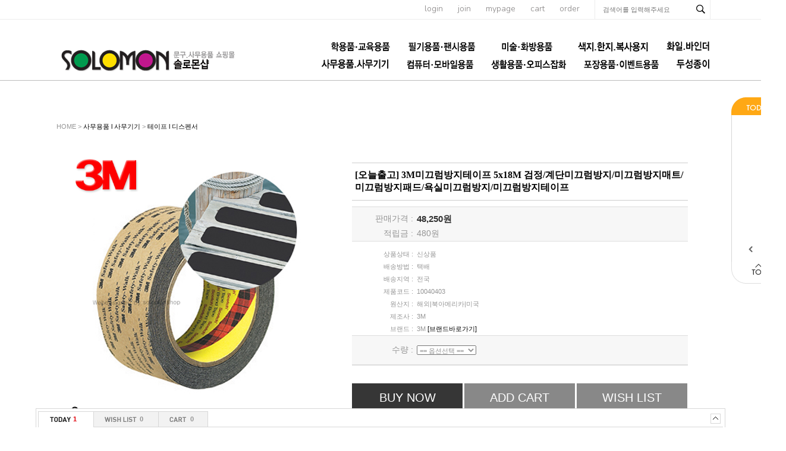

--- FILE ---
content_type: text/html; charset=euc-kr
request_url: http://thffhahstiq.godo.co.kr/shop/proc/indb.cart.tab.php
body_size: 200
content:
[{"goodsno":"20572","goodsnm":"[오늘출고] 3M미끄럼방지테이프 5x18M 검정\/계단미끄럼방지\/미끄럼방지매트\/미끄럼방지패드\/욕실미끄럼방지\/미끄럼방지테이프","img":"1753148713429s0.jpg","price":"48250"}]